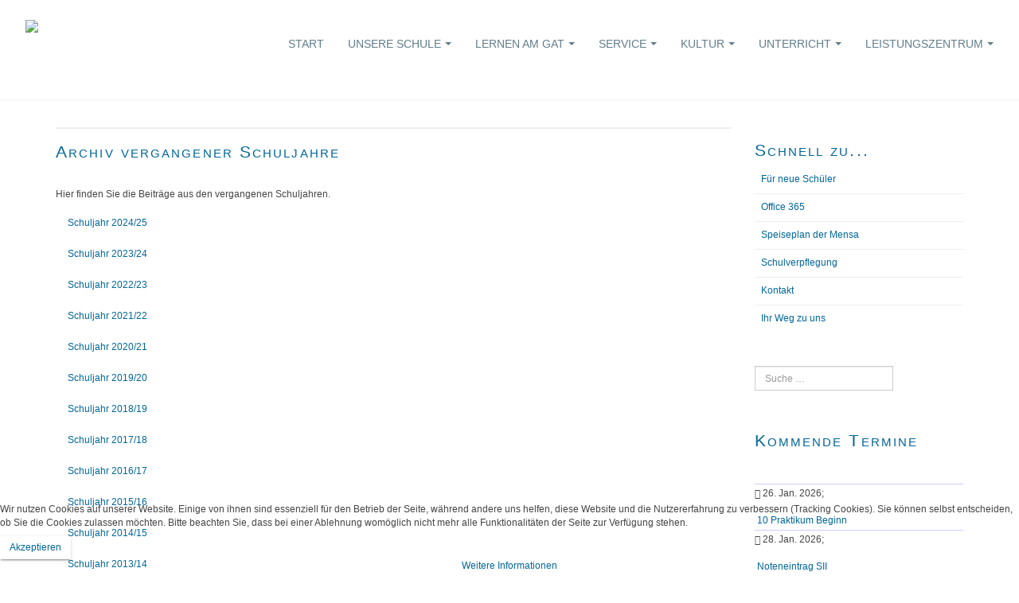

--- FILE ---
content_type: text/html; charset=utf-8
request_url: https://altenforst.de/archiv
body_size: 23635
content:

<!DOCTYPE html>
<html lang="de-de" dir="ltr"
	  class='com_content view-article itemid-198 j43 j40 mm-hover '>

<head>
	<meta charset="utf-8">
	<meta name="description" content="Internetauftritt des Gymnasiums Zum Altenforst Troisdorf (GAT)">
	<meta name="generator" content="Joomla! - Open Source Content Management">
	<title>Archiv</title>
	<link href="https://altenforst.de/component/finder/search?format=opensearch&amp;Itemid=199" rel="search" title="OpenSearch Gymnasium Zum Altenforst" type="application/opensearchdescription+xml">
	<link href="/templates/purity_iii/favicon.ico" rel="icon" type="image/vnd.microsoft.icon">
<link href="/media/vendor/chosen/css/chosen.css?1.8.7" rel="stylesheet" />
	<link href="/media/vendor/awesomplete/css/awesomplete.css?1.1.5" rel="stylesheet" />
	<link href="/plugins/system/cookiehint/css/style.css?7ea1b35a46150893753519d57a8dc85f" rel="stylesheet" />
	<link href="/t3-assets/css/css-489c4-64764.css" rel="stylesheet" media="all" />
	<link href="/t3-assets/css/css-f110a-64766.css" rel="stylesheet" media="all" />
	<link href="/t3-assets/css/css-49171-64765.css" rel="stylesheet" media="all" />
	<style>#redim-cookiehint-bottom {position: fixed; z-index: 99999; left: 0px; right: 0px; bottom: 0px; top: auto !important;}</style>
<script src="/media/vendor/jquery/js/jquery.min.js?3.6.3"></script>
	<script src="/media/legacy/js/jquery-noconflict.min.js?04499b98c0305b16b373dff09fe79d1290976288"></script>
	<script src="/media/vendor/chosen/js/chosen.jquery.min.js?1.8.7"></script>
	<script src="/media/legacy/js/joomla-chosen.min.js?7ea1b35a46150893753519d57a8dc85f"></script>
	<script type="application/json" class="joomla-script-options new">{"joomla.jtext":{"MOD_FINDER_SEARCH_VALUE":"Suche &hellip;"},"finder-search":{"url":"\/component\/finder\/?task=suggestions.suggest&amp;format=json&amp;tmpl=component&amp;Itemid=199"},"system.paths":{"root":"","rootFull":"https:\/\/www.altenforst.de\/","base":"","baseFull":"https:\/\/www.altenforst.de\/"},"csrf.token":"83a51b2ed85ee6ffefcefac448ac9ee6"}</script>
	<script src="/media/system/js/core.min.js?576eb51da909dcf692c98643faa6fc89629ead18"></script>
	<script src="/media/vendor/bootstrap/js/bootstrap-es5.min.js?5.2.3" nomodule defer></script>
	<script src="/media/com_finder/js/finder-es5.min.js?14e4c7fdce4ca11c6d12b74bad128529a294b183" nomodule defer></script>
	<script src="/media/vendor/bootstrap/js/popover.min.js?5.2.3" type="module"></script>
	<script src="/media/vendor/awesomplete/js/awesomplete.min.js?1.1.5" defer></script>
	<script src="/media/com_finder/js/finder.min.js?c8b55661ed62db937b8d6856090adf9258c4a0fc" type="module"></script>
	<script src="/t3-assets/js/js-60d54-58371.js"></script>
	<script>
		jQuery(document).ready(function (){
			jQuery('.advancedSelect').jchosen({"disable_search_threshold":10,"search_contains":true,"allow_single_deselect":true,"placeholder_text_multiple":"Werte eingeben oder ausw\u00e4hlen","placeholder_text_single":"Wert ausw\u00e4hlen","no_results_text":"Keine passenden Ergebnisse gefunden."});
		});
	</script>
	<script>function fetchMoreLatestEvents(modid, direction)
{        
        jQuery.ajax({
                    type : 'POST',
                    dataType : 'json',
                    url : "https://www.altenforst.de/index.php?option=com_jevents&ttoption=com_jevents&typeaheadtask=gwejson&file=fetchlatestevents&path=module&folder=mod_jevents_latest&token=83a51b2ed85ee6ffefcefac448ac9ee6",
                    data : {'json':JSON.stringify({'modid':modid, 'direction':direction})},
                    contentType: "application/x-www-form-urlencoded; charset=utf-8",
                    scriptCharset: "utf-8"
            })                        
                .done(function( data ){                    
                    jQuery("#mod_events_latest_"+modid+"_data").replaceWith(data.html);
                    try {
                        document.getElementById("mod_events_latest_"+modid+"_data").parentNode.scrollIntoView({block: "start", behavior: "smooth"});
                    }
                    catch (e) {
                    }
                })
                .fail(function(x) {
        alert('fail '+x);
                });
}</script>

	
<!-- META FOR IOS & HANDHELD -->
	<meta name="viewport" content="width=device-width, initial-scale=1.0, maximum-scale=1.0, user-scalable=no"/>
	<style type="text/stylesheet">
		@-webkit-viewport   { width: device-width; }
		@-moz-viewport      { width: device-width; }
		@-ms-viewport       { width: device-width; }
		@-o-viewport        { width: device-width; }
		@viewport           { width: device-width; }
	</style>
	<script type="text/javascript">
		//<![CDATA[
		if (navigator.userAgent.match(/IEMobile\/10\.0/)) {
			var msViewportStyle = document.createElement("style");
			msViewportStyle.appendChild(
				document.createTextNode("@-ms-viewport{width:auto!important}")
			);
			document.getElementsByTagName("head")[0].appendChild(msViewportStyle);
		}
		//]]>
	</script>
<meta name="HandheldFriendly" content="true"/>
<meta name="apple-mobile-web-app-capable" content="YES"/>
<!-- //META FOR IOS & HANDHELD -->




<!-- Le HTML5 shim and media query for IE8 support -->
<!--[if lt IE 9]>
<script src="//html5shim.googlecode.com/svn/trunk/html5.js"></script>
<script type="text/javascript" src="/plugins/system/t3/base-bs3/js/respond.min.js"></script>
<![endif]-->

<!-- You can add Google Analytics here or use T3 Injection feature -->

<!--[if lt IE 9]>
<link rel="stylesheet" href="/templates/purity_iii/css/ie8.css" type="text/css" />
<![endif]-->
	</head>

<body>

<div class="t3-wrapper corporate"> <!-- Need this wrapper for off-canvas menu. Remove if you don't use of-canvas -->

	
<!-- MAIN NAVIGATION -->
<header id="t3-mainnav" class="wrap navbar navbar-default navbar-fixed-top t3-mainnav">

	<!-- OFF-CANVAS -->
		<!-- //OFF-CANVAS -->

	<div class="container">

		<!-- NAVBAR HEADER -->
		<div class="navbar-header">

			<!-- LOGO -->
			<div class="logo logo-image">
				<div class="logo-image">
					<a href="/" title="Gymnasium Zum Altenforst">
													<img class="logo-img" src="/images/banners/Transparent.gif" alt="Gymnasium Zum Altenforst" />
						
												
						<span>Gymnasium Zum Altenforst</span>
					</a>
				</div>
			</div>
			<!-- //LOGO -->

											<button type="button" class="navbar-toggle" data-toggle="collapse" data-target=".t3-navbar-collapse">
					<i class="fa fa-bars"></i>
				</button>
			
	    
		</div>
		<!-- //NAVBAR HEADER -->

		<!-- NAVBAR MAIN -->
				<nav class="t3-navbar-collapse navbar-collapse collapse"></nav>
		
		<nav class="t3-navbar navbar-collapse collapse">
					<ul class="nav navbar-nav">
			<li class="item-199">				<a href="/" >Start</a>
				</li><li class="item-19 deeper dropdown parent">				<a class="dropdown-toggle" href="/unsere-schule"  data-toggle="dropdown">Unsere Schule<em class="caret"></em></a>
				<ul class="dropdown-menu" role="menu"><li class="item-843">				<a href="/unsere-schule/schuljahr-2025-26" >Schuljahr 2025/26</a>
				</li><li class="item-400">				<a href="/unsere-schule/beschaeftigte" >Beschäftigte</a>
				</li><li class="item-826">				<a href="/unsere-schule/termine" >Termine</a>
				</li><li class="item-412">				<a href="/unsere-schule/fuer-neue-schueler" >Für neue Schüler*innen</a>
				</li><li class="item-643">				<a href="/unsere-schule/ausbildung" >Ausbildung</a>
				</li><li class="item-416">				<a href="/unsere-schule/schulprogramm" >Schulprogramm</a>
				</li><li class="item-417">				<a href="/unsere-schule/schulleben" >Schulleben</a>
				</li><li class="item-560">				<a href="/unsere-schule/inklusion" >Inklusion</a>
				</li><li class="item-424">				<a href="/unsere-schule/schuelervertretung" >Schüler*innenvertretung</a>
				</li><li class="item-426">				<a href="/unsere-schule/schulpflegschaft" >Schulpflegschaft</a>
				</li><li class="item-708">				<a href="/unsere-schule/selbstlernzentrum" >Selbstlernzentrum</a>
				</li><li class="item-441">				<a href="/unsere-schule/foerderverein" >Förderverein</a>
				</li><li class="item-443">				<a href="/unsere-schule/gat-und-die-welt" >GAT und die Welt</a>
				</li><li class="item-451">				<a href="/unsere-schule/archiv" >Archiv</a>
				</li></ul></li><li class="item-18 deeper dropdown parent">				<a class="dropdown-toggle" href="/lernen-am-gat"  data-toggle="dropdown">Lernen am GAT<em class="caret"></em></a>
				<ul class="dropdown-menu" role="menu"><li class="item-247">				<a href="/lernen-am-gat/arbeitsgemeinschaften" >Arbeitsgemeinschaften</a>
				</li><li class="item-625">				<a href="/lernen-am-gat/individuelle-foerderung" >Individuelle Förderung</a>
				</li><li class="item-645">				<a href="/lernen-am-gat/wettbewerbe" >Wettbewerbe</a>
				</li><li class="item-422">				<a href="/lernen-am-gat/chancenwerk" >Chancenwerk</a>
				</li><li class="item-709">				<a href="/lernen-am-gat/gat-ausgezeichnet" >GAT ausgezeichnet</a>
				</li></ul></li><li class="item-3 deeper dropdown parent">				<a class="dropdown-toggle" href="/service"  data-toggle="dropdown">Service<em class="caret"></em></a>
				<ul class="dropdown-menu" role="menu"><li class="item-458">				<a href="/service/newsletter-mintec" >Newsletter MINTec</a>
				</li><li class="item-695">				<a href="/service/mintec-zertifikat" >MINTec-Zertifikat</a>
				</li><li class="item-459">				<a href="/service/schliessfaecherfuerschueler" >Schließfächer für Schüler</a>
				</li><li class="item-460">				<a href="/service/schulverpflegung" >Schulverpflegung</a>
				</li><li class="item-462">				<a href="/service/download" >Downloads</a>
				</li></ul></li><li class="item-464 deeper dropdown parent">				<a class="dropdown-toggle" href="/kultur"  data-toggle="dropdown">Kultur<em class="caret"></em></a>
				<ul class="dropdown-menu" role="menu"><li class="item-465">				<a href="/kultur/konzerte" >Konzerte</a>
				</li><li class="item-466">				<a href="/kultur/theater" >Theater</a>
				</li></ul></li><li class="item-463 deeper dropdown parent">				<a class="dropdown-toggle" href="/unterricht"  data-toggle="dropdown">Unterricht<em class="caret"></em></a>
				<ul class="dropdown-menu" role="menu"><li class="item-572">				<a href="/unterricht/mint-faecher" >MINT-Fächer</a>
				</li><li class="item-573">				<a href="/unterricht/sprachen" >Sprachen</a>
				</li><li class="item-559">				<a href="/unterricht/gesellschaftswissenschaften" >Gesellschaftswissenschaften</a>
				</li><li class="item-575">				<a href="/unterricht/kuenstlerisch-literarisch" >Künstlerisch-Literarisch</a>
				</li><li class="item-516">				<a href="/unterricht/sport" >Sport</a>
				</li></ul></li><li class="item-276 deeper dropdown parent">				<a class="dropdown-toggle" href="/leistungszentrum"  data-toggle="dropdown">Leistungszentrum<em class="caret"></em></a>
				<ul class="dropdown-menu" role="menu"><li class="item-616">				<a href="/leistungszentrum/mint-leistungszentrum" >MINT-Leistungszentrum</a>
				</li><li class="item-314">				<a href="/akademie" >Altenforst  Akademie</a>
				</li><li class="item-615">				<a href="/leistungszentrum/schuelerforschungszentrum" >Schülerforschungszentrum</a>
				</li><li class="item-419">				<a href="/leistungszentrum/schulgarten" >Schulgarten</a>
				</li><li class="item-694">				<a href="/leistungszentrum/schulzoo" >Schulzoo</a>
				</li><li class="item-330">				<a href="/leistungszentrum/mint" >MINT-Aktivitäten</a>
				</li></ul></li>		</ul>
	
		</nav>
    <!-- //NAVBAR MAIN -->

	</div>
</header>
<!-- //MAIN NAVIGATION -->






  


  

  
    



	
<div id="t3-mainbody" class="container t3-mainbody">
	<div class="row">

		<!-- MAIN CONTENT -->
		<div id="t3-content" class="t3-content col-xs-12 col-sm-8  col-md-9">
						

<div class="item-page clearfix">


<!-- Article -->
<article>
	<meta itemprop="inLanguage" content="de-DE" />
	<meta itemprop="url" content="/archiv" />

    
    
  <!-- Aside -->
    <!-- //Aside -->

  
  
  
	
  
	
	<section class="article-content clearfix">
		<h2>Archiv vergangener Schuljahre</h2>
<p>&nbsp;</p>
<p>Hier finden Sie die Beiträge aus den vergangenen Schuljahren.</p>
<p><div class="moduletable ">
        <ul class="nav nav-pills nav-stacked menunav-menu-faecher">
<li class="item-838"><a href="/unsere-schule-menu-beitrag/unsere-schule-menu-beitrag-archiv/schuljahr-2024-25" class="">Schuljahr 2024/25</a></li><li class="item-828"><a href="/unsere-schule-menu-beitrag/unsere-schule-menu-beitrag-archiv/schuljahr-2023-24" class="">Schuljahr 2023/24</a></li><li class="item-664"><a href="/unsere-schule-menu-beitrag/unsere-schule-menu-beitrag-archiv/schuljahr-2022-23" class="">Schuljahr 2022/23</a></li><li class="item-738"><a href="/unsere-schule-menu-beitrag/unsere-schule-menu-beitrag-archiv/schuljahr-2021-22" class="">Schuljahr 2021/22</a></li><li class="item-557"><a href="/unsere-schule-menu-beitrag/unsere-schule-menu-beitrag-archiv/schuljahr-2020-21" class="">Schuljahr 2020/21</a></li><li class="item-713"><a href="/unsere-schule-menu-beitrag/unsere-schule-menu-beitrag-archiv/schuljahr-2019-20" class="">Schuljahr 2019/20</a></li><li class="item-642"><a href="/unsere-schule-menu-beitrag/unsere-schule-menu-beitrag-archiv/schuljahr-2018-20" class="">Schuljahr 2018/19</a></li><li class="item-580"><a href="/unsere-schule-menu-beitrag/unsere-schule-menu-beitrag-archiv/schuljahr-2017-18" class="">Schuljahr 2017/18</a></li><li class="item-399"><a href="/unsere-schule-menu-beitrag/unsere-schule-menu-beitrag-archiv/schuljahr-2016-17" class="">Schuljahr 2016/17</a></li><li class="item-456"><a href="/unsere-schule-menu-beitrag/unsere-schule-menu-beitrag-archiv/schuljahr-2015-16" class="">Schuljahr 2015/16</a></li><li class="item-452"><a href="/unsere-schule-menu-beitrag/unsere-schule-menu-beitrag-archiv/schuljahr-2014-15" class="">Schuljahr 2014/15</a></li><li class="item-453"><a href="/unsere-schule-menu-beitrag/unsere-schule-menu-beitrag-archiv/schuljahr-201314" class="">Schuljahr 2013/14</a></li><li class="item-454"><a href="/unsere-schule-menu-beitrag/unsere-schule-menu-beitrag-archiv/schuljahr-201213" class="">Schuljahr 2012/13</a></li><li class="item-455"><a href="/unsere-schule-menu-beitrag/unsere-schule-menu-beitrag-archiv/schuljahr-201112" class="">Schuljahr 2011/12</a></li></ul>
</div>
</p> 	</section>
  
  <!-- footer -->
    <!-- //footer -->

	
	
	</article>
<!-- //Article -->


</div>


		</div>
		<!-- //MAIN CONTENT -->

		<!-- SIDEBAR RIGHT -->
		<div class="t3-sidebar t3-sidebar-right col-xs-12 col-sm-4  col-md-3 ">
			<div class="t3-module module " id="Mod206"><div class="module-inner"><div class="module-ct">
<div id="mod-custom206" class="mod-custom custom">
    <h2>Schnell zu...</h2>
<p><div class="moduletable ">
        <ul class="nav nav-pills nav-stacked menu">
<li class="item-374"><a href="/unsere-schule/fuer-neue-schueler" class="">Für neue Schüler </a></li><li class="item-31"><a href="https://portal.office.com" class="" target="_blank" rel="noopener noreferrer">Office 365 </a></li><li class="item-558"><a href="/speiseplan-der-mensa" class="">Speiseplan der Mensa</a></li><li class="item-164"><a href="/service/schulverpflegung" class="">Schulverpflegung </a></li><li class="item-30"><a href="/kontakt-gym" class="">Kontakt</a></li><li class="item-40"><a href="/ihr-weg-zu-uns" class="">Ihr Weg zu uns</a></li></ul>
</div>
</p></div>
</div></div></div><div class="t3-module module " id="Mod417"><div class="module-inner"><div class="module-ct">	<div class="search">
		<form class="mod-finder js-finder-searchform form-search" action="/component/finder/search?Itemid=199" method="get" role="search">
			<label for="mod-finder-searchword417" class="visually-hidden finder">Suchen</label><input type="text" name="q" id="mod-finder-searchword417" class="js-finder-search-query form-control" value="" placeholder="Suche &hellip;">
									<input type="hidden" name="Itemid" value="199">		</form>
	</div>
</div></div></div><div class="t3-module module " id="Mod205"><div class="module-inner"><div class="module-ct">
<div id="mod-custom205" class="mod-custom custom">
    <h2>Kommende Termine</h2></div>
</div></div></div><div class="t3-module module " id="Mod412"><div class="module-inner"><div class="module-ct"><table class="mod_events_latest_table jevbootstrap" width="100%" border="0" cellspacing="0" cellpadding="0" align="center"><tr><td class="mod_events_latest_first" style="border-color:#ccccff"><span class="icon-calendar"></span><span class="mod_events_latest_date">26. Jan. 2026</span>;<br />
<br />
<span class="icon-hand-right"></span><span class="mod_events_latest_content"><a href="/unsere-schule/termine/eventdetail/530/-/10-praktikum-beginn"  target="_top" >10 Praktikum Beginn</a></span></td></tr>
<tr><td class="mod_events_latest" style="border-color:#ccccff"><span class="icon-calendar"></span><span class="mod_events_latest_date">28. Jan. 2026</span>;<br />
<br />
<span class="icon-hand-right"></span><span class="mod_events_latest_content"><a href="/unsere-schule/termine/eventdetail/531/-/noteneintrag-sii"  target="_top" >Noteneintrag SII</a></span></td></tr>
<tr><td class="mod_events_latest" style="border-color:#ccccff"><span class="icon-calendar"></span><span class="mod_events_latest_date">29. Jan. 2026</span>;<br />
<br />
<span class="icon-hand-right"></span><span class="mod_events_latest_content"><a href="/unsere-schule/termine/eventdetail/532/-/white-horse-theater-5-6"  target="_top" >White Horse Theater 5/6</a></span></td></tr>
<tr><td class="mod_events_latest" style="border-color:#ccccff"><span class="icon-calendar"></span><span class="mod_events_latest_date">30. Jan. 2026</span>;<br />
<br />
<span class="icon-hand-right"></span><span class="mod_events_latest_content"><a href="/unsere-schule/termine/eventdetail/533/-/noteneintrag-si"  target="_top" >Noteneintrag SI</a></span></td></tr>
<tr><td class="mod_events_latest" style="border-color:#ccccff"><span class="icon-calendar"></span><span class="mod_events_latest_date">03. Feb. 2026</span>;<br />
<br />
<span class="icon-hand-right"></span><span class="mod_events_latest_content"><a href="/unsere-schule/termine/eventdetail/535/-/studientag"  target="_top" >(Studientag)</a></span></td></tr>
<tr><td class="mod_events_latest" style="border-color:#ccccff"><span class="icon-calendar"></span><span class="mod_events_latest_date">03. Feb. 2026</span>;<br />
<br />
<span class="icon-hand-right"></span><span class="mod_events_latest_content"><a href="/unsere-schule/termine/eventdetail/534/-/zeugniskonferenz-epk-6"  target="_top" >Zeugniskonferenz /EPK 6</a></span></td></tr>
</table>
</div></div></div><div class="t3-module module " id="Mod414"><div class="module-inner"><div class="module-ct">
<div id="mod-custom414" class="mod-custom custom">
    <p>Gelangen Sie hier zu unserer&nbsp;<a href="/unsere-schule/termine">Monatsübersicht</a></p>
<p>Pflegen Sie unsere Termine in Ihren privaten Kalender ein: <br /> <a href="https://outlook.office365.com/owa/calendar/2570e220b293431d999026744f2806b7@altenforst.de/b12eec51db68465ba1075b3423a45631188379703077259308/calendar.ics">Der Link zum öffentlichen Kalender</a></p></div>
</div></div></div><div class="t3-module module " id="Mod413"><div class="module-inner"><div class="module-ct">
<div id="mod-custom413" class="mod-custom custom">
    <h2>Probleme mit dem Bus? Lob an die Mensa?</h2>
<p>Klicken Sie auf das Symbol und schreiben Sie uns eine E-Mail!</p>
<p><a href="mailto:gatbus@altenforst.de"><img src="/images/stories/admin/bilder/bus.png" alt="bus" /></a><a href="mailto:essen@altenforst.de"><img src="/images/stories/admin/bilder/mensa.png" alt="mensa" /></a></p></div>
</div></div></div>
		</div>
		<!-- //SIDEBAR RIGHT -->

	</div>
</div> 



  


	
<!-- BACK TOP TOP BUTTON -->
<div id="back-to-top" data-spy="affix" data-offset-top="300" class="back-to-top hidden-xs hidden-sm affix-top">
  <button class="btn btn-primary" title="Back to Top"><i class="fa fa-caret-up"></i></button>
</div>
<script type="text/javascript">
(function($) {
	// Back to top
	$('#back-to-top').on('click', function(){
		$("html, body").animate({scrollTop: 0}, 500);
		return false;
	});
    $(window).on('load', function(){
        // hide button to top if the document height not greater than window height*2;using window load for more accurate calculate.    
        if ((parseInt($(window).height())*2)>(parseInt($(document).height()))) {
            $('#back-to-top').hide();
        } 
    });
})(jQuery);
</script>
<!-- BACK TO TOP BUTTON -->

<!-- FOOTER -->
<footer id="t3-footer" class="wrap t3-footer">

	
	<section class="t3-copyright">
		<div class="container">
			<div class="row">
				<div class="col-md-12 copyright ">
					<ul class="nav nav-pills nav-stacked menu">
<li class="item-48"><a href="/impressum" class="">Impressum</a></li><li class="item-576"><a href="/datenschutzerklaerung" class="">Datenschutzerklärung</a></li><li class="item-49"><a href="/anfahrt" class="">Anfahrt</a></li></ul>

          <small>
            <a href="http://twitter.github.io/bootstrap/" title="Bootstrap by Twitter" target="_blank">Bootstrap</a> is a front-end framework of Twitter, Inc. Code licensed under <a href="https://github.com/twbs/bootstrap/blob/master/LICENSE" title="MIT License" target="_blank">MIT License.</a>
          </small>
          <small>
            <a href="http://fortawesome.github.io/Font-Awesome/" target="_blank">Font Awesome</a> font licensed under <a href="http://scripts.sil.org/OFL">SIL OFL 1.1</a>.
          </small>
				</div>
							</div>
		</div>
	</section>

</footer>
<!-- //FOOTER -->

</div>



<div id="redim-cookiehint-bottom">   <div id="redim-cookiehint">     <div class="cookiecontent">   <p>Wir nutzen Cookies auf unserer Website. Einige von ihnen sind essenziell für den Betrieb der Seite, während andere uns helfen, diese Website und die Nutzererfahrung zu verbessern (Tracking Cookies). Sie können selbst entscheiden, ob Sie die Cookies zulassen möchten. Bitte beachten Sie, dass bei einer Ablehnung womöglich nicht mehr alle Funktionalitäten der Seite zur Verfügung stehen.</p>    </div>     <div class="cookiebuttons">        <a id="cookiehintsubmit" onclick="return cookiehintsubmit(this);" href="https://altenforst.de/archiv?rCH=2"         class="btn">Akzeptieren</a>          <div class="text-center" id="cookiehintinfo">                <a target="_self" href="/index.php/datenschutzerklaerung#cookies">Weitere Informationen</a>                      </div>      </div>     <div class="clr"></div>   </div> </div>     <script type="text/javascript">        document.addEventListener("DOMContentLoaded", function(event) {         if (!navigator.cookieEnabled){           document.getElementById('redim-cookiehint-bottom').remove();         }       });        function cookiehintfadeOut(el) {         el.style.opacity = 1;         (function fade() {           if ((el.style.opacity -= .1) < 0) {             el.style.display = "none";           } else {             requestAnimationFrame(fade);           }         })();       }         function cookiehintsubmit(obj) {         document.cookie = 'reDimCookieHint=1; expires=0;29; path=/';         cookiehintfadeOut(document.getElementById('redim-cookiehint-bottom'));         return true;       }        function cookiehintsubmitno(obj) {         document.cookie = 'reDimCookieHint=-1; expires=0; path=/';         cookiehintfadeOut(document.getElementById('redim-cookiehint-bottom'));         return true;       }     </script>  
</body>
</html>